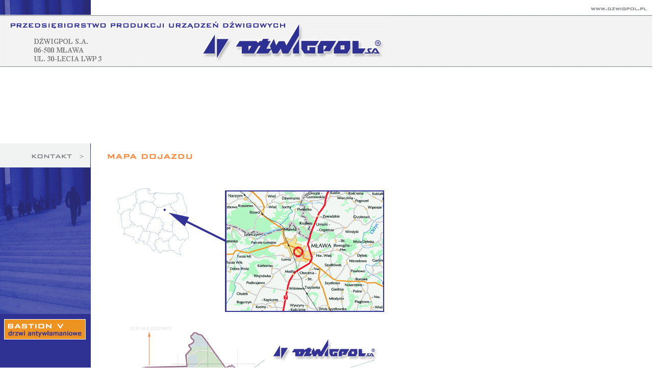

--- FILE ---
content_type: text/html
request_url: http://dzwigpol.pl/?d=mapa
body_size: 1493
content:
<HTML>
<HEAD>
<TITLE>Dźwigpol S.A.</TITLE>
<META name=Keywords content="Dwigpol, dwigi, windy, lifts, lift, winda, dwig, Mława, Miszkowski, Bukowski, Bastion, Kabiny, Maszynownia " ><META name=Description content="Dwigpol S.A. Mława - dwigi osobowe, towarowe, szpitalne, modernizacja urzšdzeń dwigowych" >
<META http-equiv=Content-Type content=text/html;charset=iso-8859-2 >
</HEAD>

<link rel="stylesheet" href="style.txt" type="text/css">
<SCRIPT language="javascript" src=js.txt></script>


<BODY>
<!-- Dwigpol S.A. Mława - dwigi, windy, lifts, lift, winda, dwig, Mława, Miszkowski, Bukowski, Bastion, Kabiny, Maszynownia, dwigi osobowe, towarowe, szpitalne, modernizacja urzšdzeń dwigowych -->
<table width=100% align=left cellpadding=0 cellspacing=0>

 <tr>
     <td width=180 height=29><img src=./grafika/top_lewa_sch.gif></td>



     <td colspan=2 align=right height=29><a href="http://www.dzwigpol.pl" target="_self" title="www.dzwigpol.pl"><img src=./grafika/www.gif border=0></a></td>
 </tr>

 <tr>
     <td colspan=2 width=760 height=102><img src=./grafika/nag.gif></td>
     <td background=./grafika/nag_tlo.gif height=102>&nbsp;</td>
 </tr>


 <tr>
     <td width=180 height=150><OBJECT classid="clsid:D27CDB6E-AE6D-11cf-96B8-444553540000"  codebase="http://download.macromedia.com/pub/shockwave/cabs/flash/swflash.cab#version=5,0,0,0"  WIDTH=180 HEIGHT=150>  <PARAM NAME=movie VALUE="./flash/anim.swf"> <PARAM NAME=menu VALUE=false> <PARAM NAME=quality VALUE=high> <PARAM NAME=bgcolor VALUE=#FFFFFF> <EMBED src="./flash/anim.swf" menu=false quality=high bgcolor=#FFFFFF  WIDTH=180 HEIGHT=150 TYPE="application/x-shockwave-flash" PLUGINSPAGE="http://www.macromedia.com/shockwave/download/index.cgi?P1_Prod_Version=ShockwaveFlash"></EMBED> </OBJECT></td>
     <td bgcolor=white width=580 height=150><OBJECT classid="clsid:D27CDB6E-AE6D-11cf-96B8-444553540000" codebase="http://download.macromedia.com/pub/shockwave/cabs/flash/swflash.cab#version=5,0,0,0"  WIDTH=580 HEIGHT=150>  <PARAM NAME=movie VALUE="./flash/m1.swf"> <PARAM NAME=menu VALUE=false> <PARAM NAME=quality VALUE=high> <PARAM NAME=bgcolor VALUE=#FFFFFF> <EMBED src="./flash/m1.swf" quality=high bgcolor=#FFFFFF  WIDTH=580 HEIGHT=150 TYPE="application/x-shockwave-flash" PLUGINSPAGE="http://www.macromedia.com/shockwave/download/index.cgi?P1_Prod_Version=ShockwaveFlash"></EMBED> </OBJECT></td>
     <td>&nbsp;</td>
 </tr>


 <tr><td width=180 height=47><img src="./naglowki/g_kontakt.gif"></td><td width=580 height=47><img src="./naglowki/mapa.gif"></td><td>&nbsp;</td></tr>




 <tr>
      <td width=180 background=./grafika/bok/tlo_bok.gif valign=top><img src=./grafika/bok/schody.gif><a href=./bastion target=_blank><img src=./grafika/bastion.gif vspace=10 hspace=8 border=0></a> </td>



  
      <td width=580 colspan=2 valign=top><table width=580 valign=top  cellpadding=0 cellspacing=0>
<script language=javascript>cols58();</script>
 <tr>
  <td colspan=58><br><img src=./img/mlawa.gif></td>
</tr>
</table>



<br><br><br>



</td>
 </tr>

 <tr>
     <td width=180 height=55 background=./grafika/bok/tlo_bok.gif><img src=./grafika/bok/malelogo.gif width=180 height=55></td>
     
    <td colspan=2 height=55>
<table width=580 valign=top  cellpadding=0 cellspacing=0>
  <tr> 
    <td width=10>&nbsp;</td>
    <td width=20> 
      <p class=adres>&nbsp;</p>
    </td>
    <td width=246> 
      <p class=adres>tel: 023 / 6543091-3<br>
        fax: 023 / 6544092<br>
        e-mail: <a href=mailto:dzwigpol@dzwigpol.pl>dzwigpol@dzwigpol.pl</a></p>
    </td>
    <td width=302><font face="Arial, Helvetica, sans-serif" size=2px color="#666666">Sąd 
      Rejonowy w Warszawie KRS nr 0000102347<br>
      Kapitał zakładowy: 879 250,00 zł - opłacony<br>
      NIP: 569-000-30-41</font></td>
  </tr>
</table>





</td>
 </tr>

</table>

</BODY>
</HTML>


--- FILE ---
content_type: text/plain
request_url: http://dzwigpol.pl/style.txt
body_size: 577
content:
BODY
{

MARGIN: 0px 2px 1px 0px; 


}




P, UL
 {
 font-family:  Verdana, Arial, Helvetica, Sans-serif;
 font-size: 13px;
 _color: black;
 color: rgb(100,100,100);
 font-weight:normal;

 padding-left: 30px;
 padding-right: 5px;

 padding-top: 0px;

 }

.grupa
{
 font-family:  Verdana, Arial, Helvetica, Sans-serif;
 font-size: 13px;
 color_old:#f88c40;
 color: rgb(100,100,100);
 font-weight:bold;
}

IMG
{
border-width : 0px;
}


.ref
{
   border-width : 1px;
   border-color: silver;
}

.gal
{
border-width : 1px;
border-color:#383498;
}


.text
 {
 font-family:  Verdana, Arial, Helvetica, Sans-serif;
 font-size: 13px;
 color: rgb(100,100,100);
 font-weight:normal;
 }

.text2
 {
 font-family:  Verdana, Arial, Helvetica, Sans-serif;
 font-size: 13px;
 color: #383498;
 font-weight:bold;
 }

.text3
 {
 font-family:  Verdana, Arial, Helvetica, Sans-serif;
 font-size: 10px;
 color: rgb(100,100,100);
 font-weight:normal;
 }

.opis
 {
 font-family:  Verdana, Arial, Helvetica, Sans-serif;
 font-size: 10px;
 color: #383498;
 font-weight:normal;
 }

.adres
 {
 font-family:  Verdana, Arial, Helvetica, Sans-serif;
 font-size: 10px;
 color: rgb(100,100,100);
 font-weight:normal;
 padding-left: 5px;
 padding-right: 0px;
 padding-top: 0px;

 }


A:link 
 {
 text-decoration:none;
 color: #383498;
 font-weight:normal;
 }

A:visited
 {
 text-decoration:none;
 color: #383498;
 font-weight:normal;
 }

A:hover 
 {
 color:#f88c40;
 font-weight:normal;
 text-decoration:underline
 }



.przycisk
{
font-family: Verdana, Arial, Helvetica, Sans-serif;
font-size: 13px; 
font-weight:normal;
background-color: rgb(220,220,220);
color: #383498;
}

.pole 
{
font-family: Verdana, Arial, Helvetica, Sans-serif;
font-size: 13px;  
font-weight: normal;
color: #383498;
_background: url('');
background-color: rgb(252,252,252);
width: 450px; 
border-color:rgb(220,220,220);
border-style:solid;
border-width:1px;;
}


.pole_kr 
{
font-family: Verdana, Arial, Helvetica, Sans-serif;
font-size: 13px;  
font-weight: normal;
color: #383498;
_background: url('');
background-color: rgb(252,252,252);
width: 150px; 
border-color:rgb(220,220,220);
border-style:solid;
border-width:1px;;
}


.pole_2 
{
font-family: Verdana, Arial, Helvetica, Sans-serif;
font-size: 13px;  
font-weight: normal;
color: #383498;
background-color: rgb(252,252,252);
width: 120px; 
border-color:rgb(220,220,220);
border-style:solid;
border-width:0px;;
}


.znacznik
{
font-family: Verdana, Arial, Helvetica, Sans-serif;
font-size: 13px;  
font-weight: normal;
color: #383498;
background-color: rgb(252,252,252);
width: 20px; 
border-color:rgb(220,220,220);
border-style:solid;
border-width:1px;;
}


.rad
{
font-family: Verdana, Arial, Helvetica, Sans-serif;
font-size: 13px;  
font-weight: normal;
color: #383498;
background-color: rgb(252,252,252);
width: 20px; 
border-color:rgb(220,220,220);
border-style:solid;
border-width:1px;;
}

.sep
{
width: 540px;
size:1px;;
color:rgb(220,220,220);
}

--- FILE ---
content_type: text/plain
request_url: http://dzwigpol.pl/js.txt
body_size: 867
content:
// weryfikacja adresu e-mail:

var regEmail = /^.+\@.+\..+$/;

function checkform ( form )
{

var mail = form.Email.value;

    if (mail == "") {
        alert( "Podaj swój adres e-mail." );
        form.Email.focus();
        return false ;
    }

    if (! regEmail.test (mail)) {
        alert( "Podaj poprawny adres e-mail." );
        form.Email.focus();
        return false ;
    }

	return true ;
}

	
//przykład uzycia: <FORM method="post" action="send.php" onsubmit="return checkform(this);">





function cols58()
 {
 var i;
 document.write('<tr>');
 for(i=1;i<=58;i++) document.write('<td><img src=./grafika/1.gif width=10></td>');
 document.write('</tr>');
 };





function dw(url, width, height, t , description)  
 {  
 width += 0;
 height += 0;

 // generowanie losowej nazwy okna:
 var name;
 name =  Math.round (Math.random() * 1000000 );

 NewWindow = window.open ('', name, 'width='+width+', height='+height+', resizable=0,  status=0, scrollbars=0, menubar=0 toolbar=0'); 

 NewWindow.document.writeln('<html>');
 NewWindow.document.writeln('<head>');
 NewWindow.document.writeln('<meta http-equiv="Content-Type" content="text/html; charset=iso-8859-2">');
 NewWindow.document.writeln('<title>'+t+'</title>');
 NewWindow.document.writeln('</head>');
 //NewWindow.document.writeln('<body  bgColor=#383498 style="MARGIN: 0px 0px 0px 0px;" >');

 //NewWindow.document.writeln('<img src='+url+' alt="'+description+'">');
 NewWindow.document.writeln('<body  bgColor=#383498 style="MARGIN: 0px 0px 0px 0px; " background='+url+'>');
 NewWindow.document.writeln('<a href="javascript:window.close();"><img src=./grafika/zamknij2.gif border=0 alt="Zamknij to okno" align=right></a>');
 NewWindow.document.writeln('<br>');
 NewWindow.document.writeln('</body>');
 NewWindow.document.writeln('</html>');
 };


function dw_scroll(url, width, height, t , description)  
 {  
 width += 0;
 height += 0;

 // generowanie losowej nazwy okna:
 var name;
 name =  Math.round (Math.random() * 1000000 );

 NewWindow = window.open ('', name, 'width='+width+', height='+height+', resizable=1,  status=0, scrollbars=1, menubar=0 toolbar=0'); 

 NewWindow.document.writeln('<html>');
 NewWindow.document.writeln('<head>');
 NewWindow.document.writeln('<meta http-equiv="Content-Type" content="text/html; charset=iso-8859-2">');
 NewWindow.document.writeln('<title>'+t+'</title>');
 NewWindow.document.writeln('</head>');
 NewWindow.document.writeln('<body  bgColor=white style="MARGIN: 0px 0px 0px 0px; ">');
 NewWindow.document.writeln('<br>');
 NewWindow.document.writeln('<a href="javascript:window.close();"><img src=./grafika/zamknij.gif border=0 alt="Kliknij aby zamknšć to okno" align=right></a>');
 NewWindow.document.writeln('<br>');
 NewWindow.document.writeln('<img src='+url+' alt="'+description+'">');
 NewWindow.document.writeln('<br>');
 NewWindow.document.writeln('</body>');
 NewWindow.document.writeln('</html>');
 };